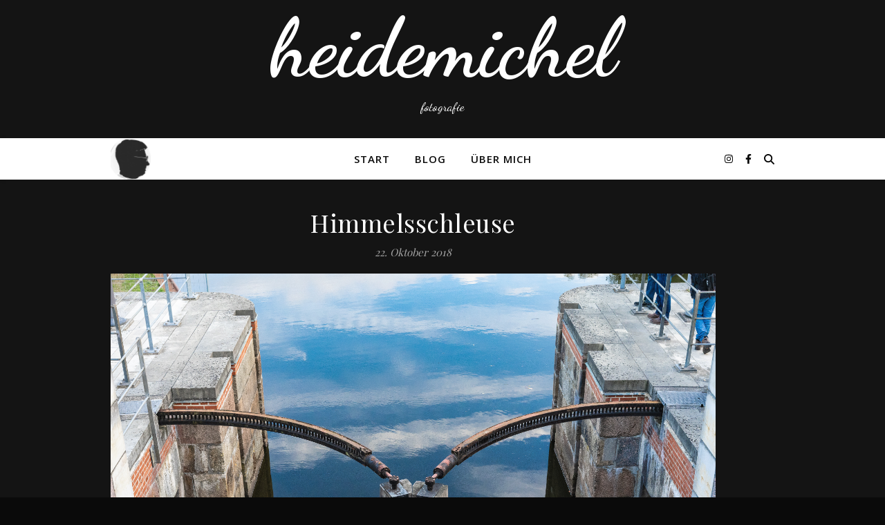

--- FILE ---
content_type: text/html; charset=UTF-8
request_url: https://www.heidemichel.de/tag/spiegelung/
body_size: 84691
content:
<!DOCTYPE html>
<html lang="de">
<head>
	<meta charset="UTF-8">
	<meta name="viewport" content="width=device-width, initial-scale=1.0, maximum-scale=1.0, user-scalable=no" />

	<title>Spiegelung &#8211; heidemichel</title>
<style>
#wpadminbar #wp-admin-bar-wccp_free_top_button .ab-icon:before {
	content: "\f160";
	color: #02CA02;
	top: 3px;
}
#wpadminbar #wp-admin-bar-wccp_free_top_button .ab-icon {
	transform: rotate(45deg);
}
</style>
<meta name='robots' content='max-image-preview:large' />
	<style>img:is([sizes="auto" i], [sizes^="auto," i]) { contain-intrinsic-size: 3000px 1500px }</style>
	<link rel='dns-prefetch' href='//fonts.googleapis.com' />
<link rel="alternate" type="application/rss+xml" title="heidemichel &raquo; Feed" href="https://www.heidemichel.de/feed/" />
<link rel="alternate" type="application/rss+xml" title="heidemichel &raquo; Kommentar-Feed" href="https://www.heidemichel.de/comments/feed/" />
<link rel="alternate" type="application/rss+xml" title="heidemichel &raquo; Spiegelung Schlagwort-Feed" href="https://www.heidemichel.de/tag/spiegelung/feed/" />
<script type="text/javascript">
/* <![CDATA[ */
window._wpemojiSettings = {"baseUrl":"https:\/\/s.w.org\/images\/core\/emoji\/16.0.1\/72x72\/","ext":".png","svgUrl":"https:\/\/s.w.org\/images\/core\/emoji\/16.0.1\/svg\/","svgExt":".svg","source":{"concatemoji":"https:\/\/www.heidemichel.de\/wp-includes\/js\/wp-emoji-release.min.js?ver=6.8.2"}};
/*! This file is auto-generated */
!function(s,n){var o,i,e;function c(e){try{var t={supportTests:e,timestamp:(new Date).valueOf()};sessionStorage.setItem(o,JSON.stringify(t))}catch(e){}}function p(e,t,n){e.clearRect(0,0,e.canvas.width,e.canvas.height),e.fillText(t,0,0);var t=new Uint32Array(e.getImageData(0,0,e.canvas.width,e.canvas.height).data),a=(e.clearRect(0,0,e.canvas.width,e.canvas.height),e.fillText(n,0,0),new Uint32Array(e.getImageData(0,0,e.canvas.width,e.canvas.height).data));return t.every(function(e,t){return e===a[t]})}function u(e,t){e.clearRect(0,0,e.canvas.width,e.canvas.height),e.fillText(t,0,0);for(var n=e.getImageData(16,16,1,1),a=0;a<n.data.length;a++)if(0!==n.data[a])return!1;return!0}function f(e,t,n,a){switch(t){case"flag":return n(e,"\ud83c\udff3\ufe0f\u200d\u26a7\ufe0f","\ud83c\udff3\ufe0f\u200b\u26a7\ufe0f")?!1:!n(e,"\ud83c\udde8\ud83c\uddf6","\ud83c\udde8\u200b\ud83c\uddf6")&&!n(e,"\ud83c\udff4\udb40\udc67\udb40\udc62\udb40\udc65\udb40\udc6e\udb40\udc67\udb40\udc7f","\ud83c\udff4\u200b\udb40\udc67\u200b\udb40\udc62\u200b\udb40\udc65\u200b\udb40\udc6e\u200b\udb40\udc67\u200b\udb40\udc7f");case"emoji":return!a(e,"\ud83e\udedf")}return!1}function g(e,t,n,a){var r="undefined"!=typeof WorkerGlobalScope&&self instanceof WorkerGlobalScope?new OffscreenCanvas(300,150):s.createElement("canvas"),o=r.getContext("2d",{willReadFrequently:!0}),i=(o.textBaseline="top",o.font="600 32px Arial",{});return e.forEach(function(e){i[e]=t(o,e,n,a)}),i}function t(e){var t=s.createElement("script");t.src=e,t.defer=!0,s.head.appendChild(t)}"undefined"!=typeof Promise&&(o="wpEmojiSettingsSupports",i=["flag","emoji"],n.supports={everything:!0,everythingExceptFlag:!0},e=new Promise(function(e){s.addEventListener("DOMContentLoaded",e,{once:!0})}),new Promise(function(t){var n=function(){try{var e=JSON.parse(sessionStorage.getItem(o));if("object"==typeof e&&"number"==typeof e.timestamp&&(new Date).valueOf()<e.timestamp+604800&&"object"==typeof e.supportTests)return e.supportTests}catch(e){}return null}();if(!n){if("undefined"!=typeof Worker&&"undefined"!=typeof OffscreenCanvas&&"undefined"!=typeof URL&&URL.createObjectURL&&"undefined"!=typeof Blob)try{var e="postMessage("+g.toString()+"("+[JSON.stringify(i),f.toString(),p.toString(),u.toString()].join(",")+"));",a=new Blob([e],{type:"text/javascript"}),r=new Worker(URL.createObjectURL(a),{name:"wpTestEmojiSupports"});return void(r.onmessage=function(e){c(n=e.data),r.terminate(),t(n)})}catch(e){}c(n=g(i,f,p,u))}t(n)}).then(function(e){for(var t in e)n.supports[t]=e[t],n.supports.everything=n.supports.everything&&n.supports[t],"flag"!==t&&(n.supports.everythingExceptFlag=n.supports.everythingExceptFlag&&n.supports[t]);n.supports.everythingExceptFlag=n.supports.everythingExceptFlag&&!n.supports.flag,n.DOMReady=!1,n.readyCallback=function(){n.DOMReady=!0}}).then(function(){return e}).then(function(){var e;n.supports.everything||(n.readyCallback(),(e=n.source||{}).concatemoji?t(e.concatemoji):e.wpemoji&&e.twemoji&&(t(e.twemoji),t(e.wpemoji)))}))}((window,document),window._wpemojiSettings);
/* ]]> */
</script>
<style id='wp-emoji-styles-inline-css' type='text/css'>

	img.wp-smiley, img.emoji {
		display: inline !important;
		border: none !important;
		box-shadow: none !important;
		height: 1em !important;
		width: 1em !important;
		margin: 0 0.07em !important;
		vertical-align: -0.1em !important;
		background: none !important;
		padding: 0 !important;
	}
</style>
<link rel='stylesheet' id='wp-block-library-css' href='https://www.heidemichel.de/wp-includes/css/dist/block-library/style.min.css?ver=6.8.2' type='text/css' media='all' />
<style id='classic-theme-styles-inline-css' type='text/css'>
/*! This file is auto-generated */
.wp-block-button__link{color:#fff;background-color:#32373c;border-radius:9999px;box-shadow:none;text-decoration:none;padding:calc(.667em + 2px) calc(1.333em + 2px);font-size:1.125em}.wp-block-file__button{background:#32373c;color:#fff;text-decoration:none}
</style>
<style id='global-styles-inline-css' type='text/css'>
:root{--wp--preset--aspect-ratio--square: 1;--wp--preset--aspect-ratio--4-3: 4/3;--wp--preset--aspect-ratio--3-4: 3/4;--wp--preset--aspect-ratio--3-2: 3/2;--wp--preset--aspect-ratio--2-3: 2/3;--wp--preset--aspect-ratio--16-9: 16/9;--wp--preset--aspect-ratio--9-16: 9/16;--wp--preset--color--black: #000000;--wp--preset--color--cyan-bluish-gray: #abb8c3;--wp--preset--color--white: #ffffff;--wp--preset--color--pale-pink: #f78da7;--wp--preset--color--vivid-red: #cf2e2e;--wp--preset--color--luminous-vivid-orange: #ff6900;--wp--preset--color--luminous-vivid-amber: #fcb900;--wp--preset--color--light-green-cyan: #7bdcb5;--wp--preset--color--vivid-green-cyan: #00d084;--wp--preset--color--pale-cyan-blue: #8ed1fc;--wp--preset--color--vivid-cyan-blue: #0693e3;--wp--preset--color--vivid-purple: #9b51e0;--wp--preset--gradient--vivid-cyan-blue-to-vivid-purple: linear-gradient(135deg,rgba(6,147,227,1) 0%,rgb(155,81,224) 100%);--wp--preset--gradient--light-green-cyan-to-vivid-green-cyan: linear-gradient(135deg,rgb(122,220,180) 0%,rgb(0,208,130) 100%);--wp--preset--gradient--luminous-vivid-amber-to-luminous-vivid-orange: linear-gradient(135deg,rgba(252,185,0,1) 0%,rgba(255,105,0,1) 100%);--wp--preset--gradient--luminous-vivid-orange-to-vivid-red: linear-gradient(135deg,rgba(255,105,0,1) 0%,rgb(207,46,46) 100%);--wp--preset--gradient--very-light-gray-to-cyan-bluish-gray: linear-gradient(135deg,rgb(238,238,238) 0%,rgb(169,184,195) 100%);--wp--preset--gradient--cool-to-warm-spectrum: linear-gradient(135deg,rgb(74,234,220) 0%,rgb(151,120,209) 20%,rgb(207,42,186) 40%,rgb(238,44,130) 60%,rgb(251,105,98) 80%,rgb(254,248,76) 100%);--wp--preset--gradient--blush-light-purple: linear-gradient(135deg,rgb(255,206,236) 0%,rgb(152,150,240) 100%);--wp--preset--gradient--blush-bordeaux: linear-gradient(135deg,rgb(254,205,165) 0%,rgb(254,45,45) 50%,rgb(107,0,62) 100%);--wp--preset--gradient--luminous-dusk: linear-gradient(135deg,rgb(255,203,112) 0%,rgb(199,81,192) 50%,rgb(65,88,208) 100%);--wp--preset--gradient--pale-ocean: linear-gradient(135deg,rgb(255,245,203) 0%,rgb(182,227,212) 50%,rgb(51,167,181) 100%);--wp--preset--gradient--electric-grass: linear-gradient(135deg,rgb(202,248,128) 0%,rgb(113,206,126) 100%);--wp--preset--gradient--midnight: linear-gradient(135deg,rgb(2,3,129) 0%,rgb(40,116,252) 100%);--wp--preset--font-size--small: 13px;--wp--preset--font-size--medium: 20px;--wp--preset--font-size--large: 36px;--wp--preset--font-size--x-large: 42px;--wp--preset--spacing--20: 0.44rem;--wp--preset--spacing--30: 0.67rem;--wp--preset--spacing--40: 1rem;--wp--preset--spacing--50: 1.5rem;--wp--preset--spacing--60: 2.25rem;--wp--preset--spacing--70: 3.38rem;--wp--preset--spacing--80: 5.06rem;--wp--preset--shadow--natural: 6px 6px 9px rgba(0, 0, 0, 0.2);--wp--preset--shadow--deep: 12px 12px 50px rgba(0, 0, 0, 0.4);--wp--preset--shadow--sharp: 6px 6px 0px rgba(0, 0, 0, 0.2);--wp--preset--shadow--outlined: 6px 6px 0px -3px rgba(255, 255, 255, 1), 6px 6px rgba(0, 0, 0, 1);--wp--preset--shadow--crisp: 6px 6px 0px rgba(0, 0, 0, 1);}:where(.is-layout-flex){gap: 0.5em;}:where(.is-layout-grid){gap: 0.5em;}body .is-layout-flex{display: flex;}.is-layout-flex{flex-wrap: wrap;align-items: center;}.is-layout-flex > :is(*, div){margin: 0;}body .is-layout-grid{display: grid;}.is-layout-grid > :is(*, div){margin: 0;}:where(.wp-block-columns.is-layout-flex){gap: 2em;}:where(.wp-block-columns.is-layout-grid){gap: 2em;}:where(.wp-block-post-template.is-layout-flex){gap: 1.25em;}:where(.wp-block-post-template.is-layout-grid){gap: 1.25em;}.has-black-color{color: var(--wp--preset--color--black) !important;}.has-cyan-bluish-gray-color{color: var(--wp--preset--color--cyan-bluish-gray) !important;}.has-white-color{color: var(--wp--preset--color--white) !important;}.has-pale-pink-color{color: var(--wp--preset--color--pale-pink) !important;}.has-vivid-red-color{color: var(--wp--preset--color--vivid-red) !important;}.has-luminous-vivid-orange-color{color: var(--wp--preset--color--luminous-vivid-orange) !important;}.has-luminous-vivid-amber-color{color: var(--wp--preset--color--luminous-vivid-amber) !important;}.has-light-green-cyan-color{color: var(--wp--preset--color--light-green-cyan) !important;}.has-vivid-green-cyan-color{color: var(--wp--preset--color--vivid-green-cyan) !important;}.has-pale-cyan-blue-color{color: var(--wp--preset--color--pale-cyan-blue) !important;}.has-vivid-cyan-blue-color{color: var(--wp--preset--color--vivid-cyan-blue) !important;}.has-vivid-purple-color{color: var(--wp--preset--color--vivid-purple) !important;}.has-black-background-color{background-color: var(--wp--preset--color--black) !important;}.has-cyan-bluish-gray-background-color{background-color: var(--wp--preset--color--cyan-bluish-gray) !important;}.has-white-background-color{background-color: var(--wp--preset--color--white) !important;}.has-pale-pink-background-color{background-color: var(--wp--preset--color--pale-pink) !important;}.has-vivid-red-background-color{background-color: var(--wp--preset--color--vivid-red) !important;}.has-luminous-vivid-orange-background-color{background-color: var(--wp--preset--color--luminous-vivid-orange) !important;}.has-luminous-vivid-amber-background-color{background-color: var(--wp--preset--color--luminous-vivid-amber) !important;}.has-light-green-cyan-background-color{background-color: var(--wp--preset--color--light-green-cyan) !important;}.has-vivid-green-cyan-background-color{background-color: var(--wp--preset--color--vivid-green-cyan) !important;}.has-pale-cyan-blue-background-color{background-color: var(--wp--preset--color--pale-cyan-blue) !important;}.has-vivid-cyan-blue-background-color{background-color: var(--wp--preset--color--vivid-cyan-blue) !important;}.has-vivid-purple-background-color{background-color: var(--wp--preset--color--vivid-purple) !important;}.has-black-border-color{border-color: var(--wp--preset--color--black) !important;}.has-cyan-bluish-gray-border-color{border-color: var(--wp--preset--color--cyan-bluish-gray) !important;}.has-white-border-color{border-color: var(--wp--preset--color--white) !important;}.has-pale-pink-border-color{border-color: var(--wp--preset--color--pale-pink) !important;}.has-vivid-red-border-color{border-color: var(--wp--preset--color--vivid-red) !important;}.has-luminous-vivid-orange-border-color{border-color: var(--wp--preset--color--luminous-vivid-orange) !important;}.has-luminous-vivid-amber-border-color{border-color: var(--wp--preset--color--luminous-vivid-amber) !important;}.has-light-green-cyan-border-color{border-color: var(--wp--preset--color--light-green-cyan) !important;}.has-vivid-green-cyan-border-color{border-color: var(--wp--preset--color--vivid-green-cyan) !important;}.has-pale-cyan-blue-border-color{border-color: var(--wp--preset--color--pale-cyan-blue) !important;}.has-vivid-cyan-blue-border-color{border-color: var(--wp--preset--color--vivid-cyan-blue) !important;}.has-vivid-purple-border-color{border-color: var(--wp--preset--color--vivid-purple) !important;}.has-vivid-cyan-blue-to-vivid-purple-gradient-background{background: var(--wp--preset--gradient--vivid-cyan-blue-to-vivid-purple) !important;}.has-light-green-cyan-to-vivid-green-cyan-gradient-background{background: var(--wp--preset--gradient--light-green-cyan-to-vivid-green-cyan) !important;}.has-luminous-vivid-amber-to-luminous-vivid-orange-gradient-background{background: var(--wp--preset--gradient--luminous-vivid-amber-to-luminous-vivid-orange) !important;}.has-luminous-vivid-orange-to-vivid-red-gradient-background{background: var(--wp--preset--gradient--luminous-vivid-orange-to-vivid-red) !important;}.has-very-light-gray-to-cyan-bluish-gray-gradient-background{background: var(--wp--preset--gradient--very-light-gray-to-cyan-bluish-gray) !important;}.has-cool-to-warm-spectrum-gradient-background{background: var(--wp--preset--gradient--cool-to-warm-spectrum) !important;}.has-blush-light-purple-gradient-background{background: var(--wp--preset--gradient--blush-light-purple) !important;}.has-blush-bordeaux-gradient-background{background: var(--wp--preset--gradient--blush-bordeaux) !important;}.has-luminous-dusk-gradient-background{background: var(--wp--preset--gradient--luminous-dusk) !important;}.has-pale-ocean-gradient-background{background: var(--wp--preset--gradient--pale-ocean) !important;}.has-electric-grass-gradient-background{background: var(--wp--preset--gradient--electric-grass) !important;}.has-midnight-gradient-background{background: var(--wp--preset--gradient--midnight) !important;}.has-small-font-size{font-size: var(--wp--preset--font-size--small) !important;}.has-medium-font-size{font-size: var(--wp--preset--font-size--medium) !important;}.has-large-font-size{font-size: var(--wp--preset--font-size--large) !important;}.has-x-large-font-size{font-size: var(--wp--preset--font-size--x-large) !important;}
:where(.wp-block-post-template.is-layout-flex){gap: 1.25em;}:where(.wp-block-post-template.is-layout-grid){gap: 1.25em;}
:where(.wp-block-columns.is-layout-flex){gap: 2em;}:where(.wp-block-columns.is-layout-grid){gap: 2em;}
:root :where(.wp-block-pullquote){font-size: 1.5em;line-height: 1.6;}
</style>
<link rel='stylesheet' id='ashe-style-css' href='https://www.heidemichel.de/wp-content/themes/ashe-pro-premium/style.css?ver=3.5.9' type='text/css' media='all' />
<link rel='stylesheet' id='ashe-responsive-css' href='https://www.heidemichel.de/wp-content/themes/ashe-pro-premium/assets/css/responsive.css?ver=3.5.9' type='text/css' media='all' />
<link rel='stylesheet' id='fontello-css' href='https://www.heidemichel.de/wp-content/themes/ashe-pro-premium/assets/css/fontello.css?ver=3.5.4' type='text/css' media='all' />
<link rel='stylesheet' id='slick-css' href='https://www.heidemichel.de/wp-content/themes/ashe-pro-premium/assets/css/slick.css?ver=6.8.2' type='text/css' media='all' />
<link rel='stylesheet' id='scrollbar-css' href='https://www.heidemichel.de/wp-content/themes/ashe-pro-premium/assets/css/perfect-scrollbar.css?ver=6.8.2' type='text/css' media='all' />
<link rel='stylesheet' id='ashe_enqueue_Dancing_Script-css' href='https://fonts.googleapis.com/css?family=Dancing+Script%3A100%2C200%2C300%2C400%2C500%2C600%2C700%2C800%2C900&#038;ver=1.0.0' type='text/css' media='all' />
<link rel='stylesheet' id='ashe_enqueue_Open_Sans-css' href='https://fonts.googleapis.com/css?family=Open+Sans%3A100%2C200%2C300%2C400%2C500%2C600%2C700%2C800%2C900&#038;ver=1.0.0' type='text/css' media='all' />
<link rel='stylesheet' id='ashe_enqueue_Playfair_Display-css' href='https://fonts.googleapis.com/css?family=Playfair+Display%3A100%2C200%2C300%2C400%2C500%2C600%2C700%2C800%2C900&#038;ver=1.0.0' type='text/css' media='all' />
<link rel='stylesheet' id='dashicons-css' href='https://www.heidemichel.de/wp-includes/css/dashicons.min.css?ver=6.8.2' type='text/css' media='all' />
<link rel='stylesheet' id='elementor-frontend-css' href='https://www.heidemichel.de/wp-content/plugins/elementor/assets/css/frontend.min.css?ver=3.32.1' type='text/css' media='all' />
<link rel='stylesheet' id='eael-general-css' href='https://www.heidemichel.de/wp-content/plugins/essential-addons-for-elementor-lite/assets/front-end/css/view/general.min.css?ver=6.3.2' type='text/css' media='all' />
<link rel='stylesheet' id='wpr-text-animations-css-css' href='https://www.heidemichel.de/wp-content/plugins/royal-elementor-addons/assets/css/lib/animations/text-animations.min.css?ver=1.7.1033' type='text/css' media='all' />
<link rel='stylesheet' id='wpr-addons-css-css' href='https://www.heidemichel.de/wp-content/plugins/royal-elementor-addons/assets/css/frontend.min.css?ver=1.7.1033' type='text/css' media='all' />
<link rel='stylesheet' id='font-awesome-5-all-css' href='https://www.heidemichel.de/wp-content/plugins/elementor/assets/lib/font-awesome/css/all.min.css?ver=6.3.2' type='text/css' media='all' />
<script type="text/javascript" data-cfasync="false" src="https://www.heidemichel.de/wp-includes/js/jquery/jquery.min.js?ver=3.7.1" id="jquery-core-js"></script>
<script type="text/javascript" data-cfasync="false" src="https://www.heidemichel.de/wp-includes/js/jquery/jquery-migrate.min.js?ver=3.4.1" id="jquery-migrate-js"></script>
<link rel="https://api.w.org/" href="https://www.heidemichel.de/wp-json/" /><link rel="alternate" title="JSON" type="application/json" href="https://www.heidemichel.de/wp-json/wp/v2/tags/77" /><link rel="EditURI" type="application/rsd+xml" title="RSD" href="https://www.heidemichel.de/xmlrpc.php?rsd" />
<meta name="generator" content="WordPress 6.8.2" />
<style id="essential-blocks-global-styles">
            :root {
                --eb-global-primary-color: #101828;
--eb-global-secondary-color: #475467;
--eb-global-tertiary-color: #98A2B3;
--eb-global-text-color: #475467;
--eb-global-heading-color: #1D2939;
--eb-global-link-color: #444CE7;
--eb-global-background-color: #F9FAFB;
--eb-global-button-text-color: #FFFFFF;
--eb-global-button-background-color: #101828;
--eb-gradient-primary-color: linear-gradient(90deg, hsla(259, 84%, 78%, 1) 0%, hsla(206, 67%, 75%, 1) 100%);
--eb-gradient-secondary-color: linear-gradient(90deg, hsla(18, 76%, 85%, 1) 0%, hsla(203, 69%, 84%, 1) 100%);
--eb-gradient-tertiary-color: linear-gradient(90deg, hsla(248, 21%, 15%, 1) 0%, hsla(250, 14%, 61%, 1) 100%);
--eb-gradient-background-color: linear-gradient(90deg, rgb(250, 250, 250) 0%, rgb(233, 233, 233) 49%, rgb(244, 243, 243) 100%);

                --eb-tablet-breakpoint: 1024px;
--eb-mobile-breakpoint: 767px;

            }
            
            
        </style><script id="wpcp_disable_selection" type="text/javascript">
var image_save_msg='You are not allowed to save images!';
	var no_menu_msg='Context Menu disabled!';
	var smessage = "Content is protected !!";

function disableEnterKey(e)
{
	var elemtype = e.target.tagName;
	
	elemtype = elemtype.toUpperCase();
	
	if (elemtype == "TEXT" || elemtype == "TEXTAREA" || elemtype == "INPUT" || elemtype == "PASSWORD" || elemtype == "SELECT" || elemtype == "OPTION" || elemtype == "EMBED")
	{
		elemtype = 'TEXT';
	}
	
	if (e.ctrlKey){
     var key;
     if(window.event)
          key = window.event.keyCode;     //IE
     else
          key = e.which;     //firefox (97)
    //if (key != 17) alert(key);
     if (elemtype!= 'TEXT' && (key == 97 || key == 65 || key == 67 || key == 99 || key == 88 || key == 120 || key == 26 || key == 85  || key == 86 || key == 83 || key == 43 || key == 73))
     {
		if(wccp_free_iscontenteditable(e)) return true;
		show_wpcp_message('You are not allowed to copy content or view source');
		return false;
     }else
     	return true;
     }
}


/*For contenteditable tags*/
function wccp_free_iscontenteditable(e)
{
	var e = e || window.event; // also there is no e.target property in IE. instead IE uses window.event.srcElement
  	
	var target = e.target || e.srcElement;

	var elemtype = e.target.nodeName;
	
	elemtype = elemtype.toUpperCase();
	
	var iscontenteditable = "false";
		
	if(typeof target.getAttribute!="undefined" ) iscontenteditable = target.getAttribute("contenteditable"); // Return true or false as string
	
	var iscontenteditable2 = false;
	
	if(typeof target.isContentEditable!="undefined" ) iscontenteditable2 = target.isContentEditable; // Return true or false as boolean

	if(target.parentElement.isContentEditable) iscontenteditable2 = true;
	
	if (iscontenteditable == "true" || iscontenteditable2 == true)
	{
		if(typeof target.style!="undefined" ) target.style.cursor = "text";
		
		return true;
	}
}

////////////////////////////////////
function disable_copy(e)
{	
	var e = e || window.event; // also there is no e.target property in IE. instead IE uses window.event.srcElement
	
	var elemtype = e.target.tagName;
	
	elemtype = elemtype.toUpperCase();
	
	if (elemtype == "TEXT" || elemtype == "TEXTAREA" || elemtype == "INPUT" || elemtype == "PASSWORD" || elemtype == "SELECT" || elemtype == "OPTION" || elemtype == "EMBED")
	{
		elemtype = 'TEXT';
	}
	
	if(wccp_free_iscontenteditable(e)) return true;
	
	var isSafari = /Safari/.test(navigator.userAgent) && /Apple Computer/.test(navigator.vendor);
	
	var checker_IMG = '';
	if (elemtype == "IMG" && checker_IMG == 'checked' && e.detail >= 2) {show_wpcp_message(alertMsg_IMG);return false;}
	if (elemtype != "TEXT")
	{
		if (smessage !== "" && e.detail == 2)
			show_wpcp_message(smessage);
		
		if (isSafari)
			return true;
		else
			return false;
	}	
}

//////////////////////////////////////////
function disable_copy_ie()
{
	var e = e || window.event;
	var elemtype = window.event.srcElement.nodeName;
	elemtype = elemtype.toUpperCase();
	if(wccp_free_iscontenteditable(e)) return true;
	if (elemtype == "IMG") {show_wpcp_message(alertMsg_IMG);return false;}
	if (elemtype != "TEXT" && elemtype != "TEXTAREA" && elemtype != "INPUT" && elemtype != "PASSWORD" && elemtype != "SELECT" && elemtype != "OPTION" && elemtype != "EMBED")
	{
		return false;
	}
}	
function reEnable()
{
	return true;
}
document.onkeydown = disableEnterKey;
document.onselectstart = disable_copy_ie;
if(navigator.userAgent.indexOf('MSIE')==-1)
{
	document.onmousedown = disable_copy;
	document.onclick = reEnable;
}
function disableSelection(target)
{
    //For IE This code will work
    if (typeof target.onselectstart!="undefined")
    target.onselectstart = disable_copy_ie;
    
    //For Firefox This code will work
    else if (typeof target.style.MozUserSelect!="undefined")
    {target.style.MozUserSelect="none";}
    
    //All other  (ie: Opera) This code will work
    else
    target.onmousedown=function(){return false}
    target.style.cursor = "default";
}
//Calling the JS function directly just after body load
window.onload = function(){disableSelection(document.body);};

//////////////////special for safari Start////////////////
var onlongtouch;
var timer;
var touchduration = 1000; //length of time we want the user to touch before we do something

var elemtype = "";
function touchstart(e) {
	var e = e || window.event;
  // also there is no e.target property in IE.
  // instead IE uses window.event.srcElement
  	var target = e.target || e.srcElement;
	
	elemtype = window.event.srcElement.nodeName;
	
	elemtype = elemtype.toUpperCase();
	
	if(!wccp_pro_is_passive()) e.preventDefault();
	if (!timer) {
		timer = setTimeout(onlongtouch, touchduration);
	}
}

function touchend() {
    //stops short touches from firing the event
    if (timer) {
        clearTimeout(timer);
        timer = null;
    }
	onlongtouch();
}

onlongtouch = function(e) { //this will clear the current selection if anything selected
	
	if (elemtype != "TEXT" && elemtype != "TEXTAREA" && elemtype != "INPUT" && elemtype != "PASSWORD" && elemtype != "SELECT" && elemtype != "EMBED" && elemtype != "OPTION")	
	{
		if (window.getSelection) {
			if (window.getSelection().empty) {  // Chrome
			window.getSelection().empty();
			} else if (window.getSelection().removeAllRanges) {  // Firefox
			window.getSelection().removeAllRanges();
			}
		} else if (document.selection) {  // IE?
			document.selection.empty();
		}
		return false;
	}
};

document.addEventListener("DOMContentLoaded", function(event) { 
    window.addEventListener("touchstart", touchstart, false);
    window.addEventListener("touchend", touchend, false);
});

function wccp_pro_is_passive() {

  var cold = false,
  hike = function() {};

  try {
	  const object1 = {};
  var aid = Object.defineProperty(object1, 'passive', {
  get() {cold = true}
  });
  window.addEventListener('test', hike, aid);
  window.removeEventListener('test', hike, aid);
  } catch (e) {}

  return cold;
}
/*special for safari End*/
</script>
<script id="wpcp_disable_Right_Click" type="text/javascript">
document.ondragstart = function() { return false;}
	function nocontext(e) {
	   return false;
	}
	document.oncontextmenu = nocontext;
</script>
<style>
.unselectable
{
-moz-user-select:none;
-webkit-user-select:none;
cursor: default;
}
html
{
-webkit-touch-callout: none;
-webkit-user-select: none;
-khtml-user-select: none;
-moz-user-select: none;
-ms-user-select: none;
user-select: none;
-webkit-tap-highlight-color: rgba(0,0,0,0);
}
</style>
<script id="wpcp_css_disable_selection" type="text/javascript">
var e = document.getElementsByTagName('body')[0];
if(e)
{
	e.setAttribute('unselectable',"on");
}
</script>
<meta property="og:image" content=""/><meta property="og:title" content="heidemichel"/><meta property="og:description" content="fotografie" /><meta property="og:url" content="https://www.heidemichel.de/" /><meta property="og:type" content="website"><meta property="og:locale" content="de" /><meta property="og:site_name" content="heidemichel"/><style id="ashe_dynamic_css">#top-bar,#top-menu .sub-menu {background-color: #0a0a0a;}#top-bar a {color: #000000;}#top-menu .sub-menu,#top-menu .sub-menu a {border-color: rgba(0,0,0, 0.05);}#top-bar a:hover,#top-bar li.current-menu-item > a,#top-bar li.current-menu-ancestor > a,#top-bar .sub-menu li.current-menu-item > a,#top-bar .sub-menu li.current-menu-ancestor> a {color: #ca9b52;}.header-logo a,.site-description {color: #ffffff;}.entry-header {background-color: #0a0a0a;}#main-nav,#main-menu .sub-menu,#main-nav #s {background-color: #ffffff;}#main-nav a,#main-nav .svg-inline--fa,#main-nav #s,.instagram-title h2 {color: #000000;}.main-nav-sidebar span,.mobile-menu-btn span {background-color: #000000;}#main-nav {box-shadow: 0px 1px 5px rgba(0,0,0, 0.1);}#main-menu .sub-menu,#main-menu .sub-menu a {border-color: rgba(0,0,0, 0.05);}#main-nav #s::-webkit-input-placeholder { /* Chrome/Opera/Safari */color: rgba(0,0,0, 0.7);}#main-nav #s::-moz-placeholder { /* Firefox 19+ */color: rgba(0,0,0, 0.7);}#main-nav #s:-ms-input-placeholder { /* IE 10+ */color: rgba(0,0,0, 0.7);}#main-nav #s:-moz-placeholder { /* Firefox 18- */color: rgba(0,0,0, 0.7);}#main-nav a:hover,#main-nav .svg-inline--fa:hover,#main-nav li.current-menu-item > a,#main-nav li.current-menu-ancestor > a,#main-nav .sub-menu li.current-menu-item > a,#main-nav .sub-menu li.current-menu-ancestor> a {color: #ca9b52;}.main-nav-sidebar:hover span,.mobile-menu-btn:hover span {background-color: #ca9b52;}/* Background */.sidebar-alt,.main-content,.featured-slider-area,#featured-links,.page-content select,.page-content input,.page-content textarea {background-color: #0a0a0a;}.page-content #featured-links h6,.instagram-title h2 {background-color: rgba(10,10,10, 0.85);}.ashe_promo_box_widget h6 {background-color: #0a0a0a;}.ashe_promo_box_widget .promo-box:after{border-color: #0a0a0a;}/* Text */.page-content,.page-content select,.page-content input,.page-content textarea,.page-content .post-author a,.page-content .ashe-widget a,.page-content .comment-author,.page-content #featured-links h6,.ashe_promo_box_widget h6 {color: #ffffff;}/* Title */.page-content h1,.page-content h2,.page-content h3,.page-content h4,.page-content h5,.page-content h6,.page-content .post-title a,.page-content .author-description h4 a,.page-content .related-posts h4 a,.page-content .blog-pagination .previous-page a,.page-content .blog-pagination .next-page a,blockquote,.page-content .post-share a {color: #ffffff;}.sidebar-alt-close-btn span {background-color: #ffffff;}.page-content .post-title a:hover {color: rgba(255,255,255, 0.75);}/* Meta */.page-content .post-date,.page-content .post-comments,.page-content .meta-sep,.page-content .post-author,.page-content [data-layout*="list"] .post-author a,.page-content .related-post-date,.page-content .comment-meta a,.page-content .author-share a,.page-content .post-tags a,.page-content .tagcloud a,.widget_categories li,.widget_archive li,.ashe-subscribe-text p,.rpwwt-post-author,.rpwwt-post-categories,.rpwwt-post-date,.rpwwt-post-comments-number {color: #a1a1a1;}.page-content input::-webkit-input-placeholder { /* Chrome/Opera/Safari */color: #a1a1a1;}.page-content input::-moz-placeholder { /* Firefox 19+ */color: #a1a1a1;}.page-content input:-ms-input-placeholder { /* IE 10+ */color: #a1a1a1;}.page-content input:-moz-placeholder { /* Firefox 18- */color: #a1a1a1;}/* Accent */.page-content a,.post-categories,#page-wrap .ashe-widget.widget_text a,#page-wrap .ashe-widget.ashe_author_widget a {color: #ca9b52;}/* Disable TMP.page-content .elementor a,.page-content .elementor a:hover {color: inherit;}*/.ps-container > .ps-scrollbar-y-rail > .ps-scrollbar-y {background: #ca9b52;}.page-content a:hover {color: rgba(202,155,82, 0.8);}blockquote {border-color: #ca9b52;}.slide-caption {color: #ffffff;background: #ca9b52;}/* Selection */::-moz-selection {color: #ffffff;background: #ca9b52;}::selection {color: #ffffff;background: #ca9b52;}.page-content .wprm-rating-star svg polygon {stroke: #ca9b52;}.page-content .wprm-rating-star-full svg polygon,.page-content .wprm-comment-rating svg path,.page-content .comment-form-wprm-rating svg path{fill: #ca9b52;}/* Border */.page-content .post-footer,[data-layout*="list"] .blog-grid > li,.page-content .author-description,.page-content .related-posts,.page-content .entry-comments,.page-content .ashe-widget li,.page-content #wp-calendar,.page-content #wp-calendar caption,.page-content #wp-calendar tbody td,.page-content .widget_nav_menu li a,.page-content .widget_pages li a,.page-content .tagcloud a,.page-content select,.page-content input,.page-content textarea,.widget-title h2:before,.widget-title h2:after,.post-tags a,.gallery-caption,.wp-caption-text,table tr,table th,table td,pre,.page-content .wprm-recipe-instruction {border-color: #e8e8e8;}.page-content .wprm-recipe {box-shadow: 0 0 3px 1px #e8e8e8;}hr {background-color: #e8e8e8;}.wprm-recipe-details-container,.wprm-recipe-notes-container p {background-color: rgba(232,232,232, 0.4);}/* Buttons */.widget_search .svg-fa-wrap,.widget_search #searchsubmit,.single-navigation i,.page-content input.submit,.page-content .blog-pagination.numeric a,.page-content .blog-pagination.load-more a,.page-content .mc4wp-form-fields input[type="submit"],.page-content .widget_wysija input[type="submit"],.page-content .post-password-form input[type="submit"],.page-content .wpcf7 [type="submit"],.page-content .wprm-recipe-print,.page-content .wprm-jump-to-recipe-shortcode,.page-content .wprm-print-recipe-shortcode {color: #ffffff;background-color: #ffffff;}.single-navigation i:hover,.page-content input.submit:hover,.ashe-boxed-style .page-content input.submit:hover,.page-content .blog-pagination.numeric a:hover,.ashe-boxed-style .page-content .blog-pagination.numeric a:hover,.page-content .blog-pagination.numeric span,.page-content .blog-pagination.load-more a:hover,.ashe-boxed-style .page-content .blog-pagination.load-more a:hover,.page-content .mc4wp-form-fields input[type="submit"]:hover,.page-content .widget_wysija input[type="submit"]:hover,.page-content .post-password-form input[type="submit"]:hover,.page-content .wpcf7 [type="submit"]:hover,.page-content .wprm-recipe-print:hover,.page-content .wprm-jump-to-recipe-shortcode:hover,.page-content .wprm-print-recipe-shortcode:hover {color: #ffffff;background-color: #ca9b52;}/* Image Overlay */.image-overlay,#infscr-loading,.page-content h4.image-overlay,.image-overlay a,.post-slider .prev-arrow,.post-slider .next-arrow,.header-slider-prev-arrow,.header-slider-next-arrow,.page-content .image-overlay a,#featured-slider .slick-arrow,#featured-slider .slider-dots,.header-slider-dots {color: #333333;}.image-overlay,#infscr-loading,.page-content h4.image-overlay {background-color: rgba(247,247,247, 0.3);}/* Background */#page-footer,#page-footer select,#page-footer input,#page-footer textarea {background-color: #f6f6f6;}/* Text */#page-footer,#page-footer a,#page-footer select,#page-footer input,#page-footer textarea {color: #333333;}/* Title */#page-footer h1,#page-footer h2,#page-footer h3,#page-footer h4,#page-footer h5,#page-footer h6 {color: #111111;}/* Accent */#page-footer a:hover {color: #ca9b52;}/* Border */#page-footer a,#page-footer .ashe-widget li,#page-footer #wp-calendar,#page-footer #wp-calendar caption,#page-footer #wp-calendar th,#page-footer #wp-calendar td,#page-footer .widget_nav_menu li a,#page-footer select,#page-footer input,#page-footer textarea,#page-footer .widget-title h2:before,#page-footer .widget-title h2:after,.footer-widgets,.category-description,.tag-description {border-color: #e0dbdb;}#page-footer hr {background-color: #e0dbdb;}.ashe-preloader-wrap {background-color: #f7f7f7;}@media screen and ( max-width: 768px ) {.mini-logo a {max-width: 60px !important;} }@media screen and ( max-width: 768px ) {#featured-links {display: none;}}@media screen and ( max-width: 640px ) {.related-posts {display: none;}}.header-logo a {font-family: 'Dancing Script';font-size: 120px;line-height: 120px;letter-spacing: -1px;font-weight: 700;}.site-description {font-family: 'Dancing Script';}.header-logo .site-description {font-size: 18px;}#top-menu li a {font-family: 'Open Sans';font-size: 13px;line-height: 50px;letter-spacing: 0.8px;font-weight: 600;}.top-bar-socials a {font-size: 13px;line-height: 50px;}#top-bar .mobile-menu-btn {line-height: 50px;}#top-menu .sub-menu > li > a {font-size: 11px;line-height: 3.7;letter-spacing: 0.8px;}@media screen and ( max-width: 979px ) {.top-bar-socials {float: none !important;}.top-bar-socials a {line-height: 40px !important;}}#main-menu li a,.mobile-menu-btn a {font-family: 'Open Sans';font-size: 15px;line-height: 60px;letter-spacing: 1px;font-weight: 600;}#mobile-menu li {font-family: 'Open Sans';font-size: 15px;line-height: 3.4;letter-spacing: 1px;font-weight: 600;}.main-nav-search,#main-nav #s,.dark-mode-switcher,.main-nav-socials-trigger {font-size: 15px;line-height: 60px;}#main-nav #s {line-height: 61px;}#main-menu li.menu-item-has-children>a:after {font-size: 15px;}#main-nav {min-height:60px;}.main-nav-sidebar,.mini-logo {height:60px;}#main-menu .sub-menu > li > a,#mobile-menu .sub-menu > li {font-size: 12px;line-height: 3.8;letter-spacing: 0.8px;}.mobile-menu-btn {font-size: 18px;line-height: 60px;}.main-nav-socials a {font-size: 14px;line-height: 60px;}#top-menu li a,#main-menu li a,#mobile-menu li,.mobile-menu-btn a {text-transform: uppercase;}.post-meta,#wp-calendar thead th,#wp-calendar caption,h1,h2,h3,h4,h5,h6,blockquote p,#reply-title,#reply-title a {font-family: 'Playfair Display';}/* font size 40px */h1 {font-size: 40px;}/* font size 36px */h2 {font-size: 36px;}/* font size 30px */h3 {font-size: 30px;}/* font size 24px */h4 {font-size: 24px;}/* font size 22px */h5,.page-content .wprm-recipe-name,.page-content .wprm-recipe-header {font-size: 22px;}/* font size 20px */h6 {font-size: 20px;}/* font size 19px */blockquote p {font-size: 19px;}/* font size 18px */.related-posts h4 a {font-size: 18px;}/* font size 16px */.author-description h4,.category-description h4,.tag-description h4,#reply-title,#reply-title a,.comment-title,.widget-title h2,.ashe_author_widget h3 {font-size: 16px;}.post-title,.page-title {line-height: 44px;}/* letter spacing 0.5px */.slider-title,.post-title,.page-title,.related-posts h4 a {letter-spacing: 0.5px;}/* letter spacing 1.5px */.widget-title h2,.author-description h4,.category-description h4,.tag-description h4,.comment-title,#reply-title,#reply-title a,.ashe_author_widget h3 {letter-spacing: 1.5px;}/* letter spacing 2px */.related-posts h3 {letter-spacing: 2px;}/* font weight */h1,h2,h3,h4,h5,h6 {font-weight: 400;}h1,h2,h3,h4,h5,h6 {font-style: normal;}h1,h2,h3,h4,h5,h6 {text-transform: none;}body,.page-404 h2,#featured-links h6,.ashe_promo_box_widget h6,.comment-author,.related-posts h3,.instagram-title h2,input,textarea,select,.no-result-found h1,.ashe-subscribe-text h4,.widget_wysija_cont .updated,.widget_wysija_cont .error,.widget_wysija_cont .xdetailed-errors {font-family: 'Open Sans';}body,.page-404 h2,.no-result-found h1 {font-weight: 400;}body,.comment-author {font-size: 15px;}body p,.post-content,.post-content li,.comment-text li {line-height: 25px;}/* letter spacing 0 */body p,.post-content,.comment-author,.widget_recent_comments li,.widget_meta li,.widget_recent_comments li,.widget_pages > ul > li,.widget_archive li,.widget_categories > ul > li,.widget_recent_entries ul li,.widget_nav_menu li,.related-post-date,.post-media .image-overlay a,.post-meta,.rpwwt-post-title {letter-spacing: 0px;}/* letter spacing 0.5 + */.post-author,.post-media .image-overlay span,blockquote p {letter-spacing: 0.5px;}/* letter spacing 1 + */#main-nav #searchform input,#featured-links h6,.ashe_promo_box_widget h6,.instagram-title h2,.ashe-subscribe-text h4,.page-404 p,#wp-calendar caption {letter-spacing: 1px;}/* letter spacing 2 + */.comments-area #submit,.tagcloud a,.mc4wp-form-fields input[type='submit'],.widget_wysija input[type='submit'],.slider-read-more a,.post-categories a,.read-more a,.no-result-found h1,.blog-pagination a,.blog-pagination span {letter-spacing: 2px;}/* font size 18px */.post-media .image-overlay p,.post-media .image-overlay a {font-size: 18px;}/* font size 16px */.ashe_social_widget .social-icons a {font-size: 16px;}/* font size 14px */.post-author,.post-share,.related-posts h3,input,textarea,select,.comment-reply-link,.wp-caption-text,.author-share a,#featured-links h6,.ashe_promo_box_widget h6,#wp-calendar,.instagram-title h2 {font-size: 14px;}/* font size 13px */.slider-categories,.slider-read-more a,.read-more a,.blog-pagination a,.blog-pagination span,.footer-socials a,.rpwwt-post-author,.rpwwt-post-categories,.rpwwt-post-date,.rpwwt-post-comments-number,.copyright-info,.footer-menu-container {font-size: 13px;}/* font size 12px */.post-categories a,.post-tags a,.widget_recent_entries ul li span,#wp-calendar caption,#wp-calendar tfoot #prev a,#wp-calendar tfoot #next a {font-size: 12px;}/* font size 11px */.related-post-date,.comment-meta,.tagcloud a {font-size: 11px !important;}.boxed-wrapper {max-width: 1000px;}.sidebar-alt {max-width: 120px;left: -120px; padding: 85px 35px 0px;}.sidebar-left,.sidebar-right {width: 85px;}[data-layout*="rsidebar"] .main-container,[data-layout*="lsidebar"] .main-container {float: left;width: calc(100% - 85px);width: -webkit-calc(100% - 85px);}[data-layout*="lrsidebar"] .main-container {width: calc(100% - 170px);width: -webkit-calc(100% - 170px);}[data-layout*="fullwidth"] .main-container {width: 100%;}#top-bar > div,#main-nav > div,#featured-links,.main-content,.page-footer-inner,.featured-slider-area.boxed-wrapper {padding-left: 20px;padding-right: 20px;}#top-menu {float: left;}.top-bar-socials {float: right;}.entry-header:not(.html-image) {height: 200px;background-size: cover;}.entry-header-slider div {height: 200px;}.entry-header:not(.html-image) {background-position: center center;}.entry-header:not(.html-image) {background-color: transparent !important;}.header-logo {padding-top: 10px;}.logo-img {max-width: 500px;}.mini-logo a {max-width: 60px;}@media screen and (max-width: 880px) {.logo-img { max-width: 300px;}}#main-nav {text-align: center;}.main-nav-icons.main-nav-socials-mobile {left: 20px;}.main-nav-socials-trigger {position: absolute;top: 0px;left: 20px;}.main-nav-sidebar + .main-nav-socials-trigger {left: 50px;}.mini-logo + .main-nav-socials-trigger {right: 50px;left: auto;}.main-nav-sidebar {position: absolute;top: 0px;left: 20px;z-index: 1;}.main-nav-icons {position: absolute;top: 0px;right: 20px;z-index: 2;}.mini-logo {position: absolute;left: auto;top: 0;}.main-nav-sidebar ~ .mini-logo {margin-left: 30px;}#featured-slider.boxed-wrapper {max-width: 1140px;}.slider-item-bg {height: 540px;}#featured-links .featured-link {margin-top: 20px;}#featured-links .featured-link {margin-right: 20px;}#featured-links .featured-link:nth-of-type(3n) {margin-right: 0;}#featured-links .featured-link {width: calc( (100% - 40px) / 3 - 1px);width: -webkit-calc( (100% - 40px) / 3 - 1px);}.featured-link:nth-child(1) .cv-inner {display: none;}.featured-link:nth-child(2) .cv-inner {display: none;}.featured-link:nth-child(3) .cv-inner {display: none;}.featured-link:nth-child(4) .cv-inner {display: none;}.featured-link:nth-child(5) .cv-inner {display: none;}.featured-link:nth-child(6) .cv-inner {display: none;}.blog-grid > li,.main-container .featured-slider-area {margin-bottom: 20px;}[data-layout*="col2"] .blog-grid > li,[data-layout*="col3"] .blog-grid > li,[data-layout*="col4"] .blog-grid > li {display: inline-block;vertical-align: top;margin-right: 35px;}[data-layout*="col2"] .blog-grid > li:nth-of-type(2n+2),[data-layout*="col3"] .blog-grid > li:nth-of-type(3n+3),[data-layout*="col4"] .blog-grid > li:nth-of-type(4n+4) {margin-right: 0;}[data-layout*="col1"] .blog-grid > li {width: 100%;}[data-layout*="col2"] .blog-grid > li {width: calc((100% - 35px ) / 2 - 1px);width: -webkit-calc((100% - 35px ) / 2 - 1px);}[data-layout*="col3"] .blog-grid > li {width: calc((100% - 2 * 35px ) / 3 - 2px);width: -webkit-calc((100% - 2 * 35px ) / 3 - 2px);}[data-layout*="col4"] .blog-grid > li {width: calc((100% - 3 * 35px ) / 4 - 1px);width: -webkit-calc((100% - 3 * 35px ) / 4 - 1px);}[data-layout*="rsidebar"] .sidebar-right {padding-left: 35px;}[data-layout*="lsidebar"] .sidebar-left {padding-right: 35px;}[data-layout*="lrsidebar"] .sidebar-right {padding-left: 35px;}[data-layout*="lrsidebar"] .sidebar-left {padding-right: 35px;}.blog-grid .post-header,.blog-grid .read-more,[data-layout*="list"] .post-share {text-align: center;}p.has-drop-cap:not(:focus)::first-letter {float: left;margin: 0px 12px 0 0;font-family: 'Playfair Display';font-size: 80px;line-height: 65px;text-align: center;text-transform: uppercase;color: #ffffff;}@-moz-document url-prefix() {p.has-drop-cap:not(:focus)::first-letter {margin-top: 10px !important;}}.home .post-content > p:first-of-type:first-letter,.blog .post-content > p:first-of-type:first-letter,.archive .post-content > p:first-of-type:first-letter {float: left;margin: 0px 12px 0 0;font-family: 'Playfair Display';font-size: 80px;line-height: 65px;text-align: center;text-transform: uppercase;color: #ffffff;}@-moz-document url-prefix() {.home .post-content > p:first-of-type:first-letter,.blog .post-content > p:first-of-type:first-letter,.archive .post-content > p:first-of-type:first-letter {margin-top: 10px !important;}}.single .post-content > p:first-of-type:first-letter,.single .post-content .elementor-text-editor p:first-of-type:first-letter {float: left;margin: 0px 12px 0 0;font-family: 'Playfair Display';font-size: 80px;line-height: 65px;text-align: center;text-transform: uppercase;color: #ffffff;}@-moz-document url-prefix() {.single .post-content p:first-of-type:first-letter {margin-top: 10px !important;}}[data-dropcaps*='yes'] .post-content > p:first-of-type:first-letter {float: left;margin: 0px 12px 0 0;font-family: 'Playfair Display';font-size: 80px;line-height: 65px;text-align: center;text-transform: uppercase;color: #ffffff;}@-moz-document url-prefix() {[data-dropcaps*='yes'] .post-content > p:first-of-type:first-letter {margin-top: 10px !important;}}.footer-widgets > .ashe-widget {width: 22%;margin-right: 4%;}.footer-widgets > .ashe-widget:nth-child(4n+4) {margin-right: 0;}.footer-widgets > .ashe-widget:nth-child(4n+5) {clear: both;}.copyright-info {float: right;}.footer-socials {float: left;}.footer-menu-container {float: right;}#footer-menu {float: left;}#footer-menu > li {margin-right: 5px;}.footer-menu-container:after {float: left;margin-right: 5px;}.cssload-container{width:100%;height:36px;text-align:center}.cssload-speeding-wheel{width:36px;height:36px;margin:0 auto;border:2px solid #212121;border-radius:50%;border-left-color:transparent;border-right-color:transparent;animation:cssload-spin 575ms infinite linear;-o-animation:cssload-spin 575ms infinite linear;-ms-animation:cssload-spin 575ms infinite linear;-webkit-animation:cssload-spin 575ms infinite linear;-moz-animation:cssload-spin 575ms infinite linear}@keyframes cssload-spin{100%{transform:rotate(360deg);transform:rotate(360deg)}}@-o-keyframes cssload-spin{100%{-o-transform:rotate(360deg);transform:rotate(360deg)}}@-ms-keyframes cssload-spin{100%{-ms-transform:rotate(360deg);transform:rotate(360deg)}}@-webkit-keyframes cssload-spin{100%{-webkit-transform:rotate(360deg);transform:rotate(360deg)}}@-moz-keyframes cssload-spin{100%{-moz-transform:rotate(360deg);transform:rotate(360deg)}}</style><meta name="generator" content="Elementor 3.32.1; features: additional_custom_breakpoints; settings: css_print_method-external, google_font-enabled, font_display-auto">
			<style>
				.e-con.e-parent:nth-of-type(n+4):not(.e-lazyloaded):not(.e-no-lazyload),
				.e-con.e-parent:nth-of-type(n+4):not(.e-lazyloaded):not(.e-no-lazyload) * {
					background-image: none !important;
				}
				@media screen and (max-height: 1024px) {
					.e-con.e-parent:nth-of-type(n+3):not(.e-lazyloaded):not(.e-no-lazyload),
					.e-con.e-parent:nth-of-type(n+3):not(.e-lazyloaded):not(.e-no-lazyload) * {
						background-image: none !important;
					}
				}
				@media screen and (max-height: 640px) {
					.e-con.e-parent:nth-of-type(n+2):not(.e-lazyloaded):not(.e-no-lazyload),
					.e-con.e-parent:nth-of-type(n+2):not(.e-lazyloaded):not(.e-no-lazyload) * {
						background-image: none !important;
					}
				}
			</style>
			<style type="text/css" id="custom-background-css">
body.custom-background { background-color: #0a0a0a; }
</style>
	<link rel="icon" href="https://www.heidemichel.de/wp-content/uploads/2016/12/cropped-Scherenschnitt-a-32x32.jpg" sizes="32x32" />
<link rel="icon" href="https://www.heidemichel.de/wp-content/uploads/2016/12/cropped-Scherenschnitt-a-192x192.jpg" sizes="192x192" />
<link rel="apple-touch-icon" href="https://www.heidemichel.de/wp-content/uploads/2016/12/cropped-Scherenschnitt-a-180x180.jpg" />
<meta name="msapplication-TileImage" content="https://www.heidemichel.de/wp-content/uploads/2016/12/cropped-Scherenschnitt-a-270x270.jpg" />
<style id="wpr_lightbox_styles">
				.lg-backdrop {
					background-color: rgba(0,0,0,0.6) !important;
				}
				.lg-toolbar,
				.lg-dropdown {
					background-color: rgba(0,0,0,0.8) !important;
				}
				.lg-dropdown:after {
					border-bottom-color: rgba(0,0,0,0.8) !important;
				}
				.lg-sub-html {
					background-color: rgba(0,0,0,0.8) !important;
				}
				.lg-thumb-outer,
				.lg-progress-bar {
					background-color: #444444 !important;
				}
				.lg-progress {
					background-color: #a90707 !important;
				}
				.lg-icon {
					color: #efefef !important;
					font-size: 20px !important;
				}
				.lg-icon.lg-toogle-thumb {
					font-size: 24px !important;
				}
				.lg-icon:hover,
				.lg-dropdown-text:hover {
					color: #ffffff !important;
				}
				.lg-sub-html,
				.lg-dropdown-text {
					color: #efefef !important;
					font-size: 14px !important;
				}
				#lg-counter {
					color: #efefef !important;
					font-size: 14px !important;
				}
				.lg-prev,
				.lg-next {
					font-size: 35px !important;
				}

				/* Defaults */
				.lg-icon {
				background-color: transparent !important;
				}

				#lg-counter {
				opacity: 0.9;
				}

				.lg-thumb-outer {
				padding: 0 10px;
				}

				.lg-thumb-item {
				border-radius: 0 !important;
				border: none !important;
				opacity: 0.5;
				}

				.lg-thumb-item.active {
					opacity: 1;
				}
	         </style></head>

<body class="archive tag tag-spiegelung tag-77 custom-background wp-embed-responsive wp-theme-ashe-pro-premium unselectable elementor-default elementor-kit-1340">

	<!-- Preloader -->
	
<div class="ashe-preloader-wrap">

	
	<div class="cssload-container">
		<div class="cssload-speeding-wheel"></div>
	</div>

	
</div><!-- .ashe-preloader-wrap -->


	<!-- Page Wrapper -->
	<div id="page-wrap">

		<!-- Boxed Wrapper -->
		<div id="page-header" >

		
<div class="entry-header background-image" data-bg-type="image" data-image="" data-video-mp4="" data-video-webm="">
	
	<div class="cvr-container">
		<div class="cvr-outer">
			<div class="cvr-inner">

			
			<div class="header-logo">

				
											<a href="https://www.heidemichel.de/" class="site-title">heidemichel</a>
					
				
								
				<p class="site-description">fotografie</p>
				
			</div>
			
			
			</div>
		</div>
	</div>

	

			<a href="https://www.heidemichel.de/" title="heidemichel" class="header-image-logo"></a>
		
</div>


<div id="main-nav" class="clear-fix" data-fixed="1" data-close-on-click = "" data-mobile-fixed="1">

	<div class="boxed-wrapper">

		<!-- Alt Sidebar Icon -->
		
		<!-- Mini Logo -->
				<div class="mini-logo">
			<a href="https://www.heidemichel.de/" title="heidemichel" >
				<img src="https://www.heidemichel.de/wp-content/uploads/2016/12/cropped-Scherenschnitt-a.jpg" width="512" height="512" alt="heidemichel">
			</a>
		</div>
		
		<!-- Social Trigger Icon -->
				<div class="main-nav-socials-trigger">
			<i class="fas fa-share-alt"></i>
			<i class="fa-solid fa-xmark"></i>
		</div>
		
		<!-- Icons -->
		<div class="main-nav-icons">

			
		<div class="main-nav-socials">

			
			<a href="https://www.instagram.com/heidemichel" target="_blank" aria-label="instagram">
					<i class="fab fa-instagram"></i>			</a>
			
							<a href="https://www.facebook.com/heidemichel.fotografie.7/" target="_blank"  aria-label="facebook-f">
					<i class="fab fa-facebook-f"></i>				</a>
			
			
			
			
			
			
			
		</div>

	
			
						<div class="main-nav-search" aria-label="Suchen">
				<i class="fa-solid fa-magnifying-glass"></i>
				<i class="fa-solid fa-xmark"></i>
				<form role="search" method="get" id="searchform" class="clear-fix" action="https://www.heidemichel.de/"><input type="search" name="s" id="s" placeholder="Search..." data-placeholder="Type &amp; hit Enter..." value="" /><span class="svg-fa-wrap"><i class="fa-solid fa-magnifying-glass"></i></span><input type="submit" id="searchsubmit" value="st" /></form>			</div>
					</div>

		<nav class="main-menu-container"><ul id="main-menu" class=""><li id="menu-item-1353" class="menu-item menu-item-type-post_type menu-item-object-page menu-item-home menu-item-1353"><a href="https://www.heidemichel.de/">Start</a></li>
<li id="menu-item-1363" class="menu-item menu-item-type-post_type menu-item-object-page menu-item-1363"><a href="https://www.heidemichel.de/blog/">Blog</a></li>
<li id="menu-item-148" class="menu-item menu-item-type-post_type menu-item-object-page menu-item-148"><a href="https://www.heidemichel.de/about/">Über mich</a></li>
</ul></nav>
		<!-- Mobile Menu Button -->
		<span class="mobile-menu-btn" aria-label="Mobile Menu">
			<div>
			<i class="fas fa-chevron-down"></i>			</div>
		</span>

	</div>

	<nav class="mobile-menu-container"><ul id="mobile-menu" class=""><li class="menu-item menu-item-type-post_type menu-item-object-page menu-item-home menu-item-1353"><a href="https://www.heidemichel.de/">Start</a></li>
<li class="menu-item menu-item-type-post_type menu-item-object-page menu-item-1363"><a href="https://www.heidemichel.de/blog/">Blog</a></li>
<li class="menu-item menu-item-type-post_type menu-item-object-page menu-item-148"><a href="https://www.heidemichel.de/about/">Über mich</a></li>
 </ul></nav>	
</div><!-- #main-nav -->

		</div><!-- .boxed-wrapper -->

		<!-- Page Content -->
		<div class="page-content">

			
<div class="main-content clear-fix boxed-wrapper" data-layout="col1-rsidebar" data-sidebar-sticky="1" data-sidebar-width="50">
	
	
	<div class="main-container">
				<ul class="blog-grid">

		<li>
<article id="post-939" class="blog-post clear-fix ashe-dropcaps post-939 post type-post status-publish format-standard has-post-thumbnail hentry category-architektur category-deutschland category-fotografie category-niedersachsen category-technik tag-burggraben tag-deutschland tag-gewaesser tag-himmel tag-niedersachsen tag-reise tag-schwinge tag-spiegelung tag-stade tag-technik tag-wasser tag-wasserbau">

	
	<header class="post-header">

 		
				<h2 class="post-title">
			<a href="https://www.heidemichel.de/himmelsschleuse/" target="_self">Himmelsschleuse</a>
		</h2>
		
				<div class="post-meta clear-fix">
						<span class="post-date">22. Oktober 2018</span>
			
			<span class="meta-sep">/</span>

					</div>
				
	</header>

		<div class="post-media">
		<a href="https://www.heidemichel.de/himmelsschleuse/" target="_self"></a><img width="1140" height="760" src="https://www.heidemichel.de/wp-content/uploads/2018/10/fc-Himmelsschleuse-2018-01.jpg" class="attachment-ashe-full-thumbnail size-ashe-full-thumbnail wp-post-image" alt="" decoding="async" srcset="https://www.heidemichel.de/wp-content/uploads/2018/10/fc-Himmelsschleuse-2018-01.jpg 3464w, https://www.heidemichel.de/wp-content/uploads/2018/10/fc-Himmelsschleuse-2018-01-300x200.jpg 300w, https://www.heidemichel.de/wp-content/uploads/2018/10/fc-Himmelsschleuse-2018-01-768x512.jpg 768w, https://www.heidemichel.de/wp-content/uploads/2018/10/fc-Himmelsschleuse-2018-01-1024x683.jpg 1024w, https://www.heidemichel.de/wp-content/uploads/2018/10/fc-Himmelsschleuse-2018-01-945x630.jpg 945w, https://www.heidemichel.de/wp-content/uploads/2018/10/fc-Himmelsschleuse-2018-01-600x400.jpg 600w" sizes="(max-width: 1140px) 100vw, 1140px" />	</div>
	
	
	<div class="post-content">
		
<p>Sperrwehr des Burggrabens beim Salztor in Stade &#8211; im Wasser hinter der Schleuse spiegelt sich der Himmel &#8211; dieses Foto entstand anlässlich eines FC-Treffens.</p>



<figure class="wp-block-image size-large"><img fetchpriority="high" decoding="async" width="1024" height="683" src="https://www.heidemichel.de/wp-content/uploads/2018/10/fc-Himmelsschleuse-2018-01-1024x683.jpg" alt="" class="wp-image-940" srcset="https://www.heidemichel.de/wp-content/uploads/2018/10/fc-Himmelsschleuse-2018-01-1024x683.jpg 1024w, https://www.heidemichel.de/wp-content/uploads/2018/10/fc-Himmelsschleuse-2018-01-300x200.jpg 300w, https://www.heidemichel.de/wp-content/uploads/2018/10/fc-Himmelsschleuse-2018-01-768x512.jpg 768w, https://www.heidemichel.de/wp-content/uploads/2018/10/fc-Himmelsschleuse-2018-01-945x630.jpg 945w, https://www.heidemichel.de/wp-content/uploads/2018/10/fc-Himmelsschleuse-2018-01-600x400.jpg 600w" sizes="(max-width: 1024px) 100vw, 1024px" /><figcaption>Sperrwehr des Burggrabens beim Salztor in Stade</figcaption></figure>



<p>&#8222;Himmelsschleuse&#8220; Sony FE 50mm/1.8 1/100s bei f/10 und ISO 5000 an Sony ILCE 7mk3</p>
	</div>

	
	<div class="read-more">
		<a href="https://www.heidemichel.de/himmelsschleuse/" target="_self">Read More</a>
	</div>
	
		<footer class="post-footer">

		
			
	<div class="post-share">

		
		
		
				<a class="whatsapp-share" target="_blank" href="https://api.whatsapp.com/send?text=*Himmelsschleuse*nSperrwehr%20des%20Burggrabens%20beim%20Salztor%20in%20Stade%20&#8211;%20im%20Wasser%20hinter%20der%20Schleuse%20spiegelt%20sich%20der%20Himmel%20&#8211;%20dieses%20Foto%20entstand%20anlässlich%20eines%20FC-Treffens.%20&#8222;Himmelsschleuse&#8220;%20Sony%20FE%2050mm/1.8%201/100s%20bei%20f/10%20und%20ISO%205000%20an%20Sony%20ILCE%207mk3nhttps://www.heidemichel.de/himmelsschleuse/">
			<i class="fa-brands fa-square-whatsapp"></i>
		</a>										
		
		
		
		
	</div>
	
	</footer>
	
	<!-- Related Posts -->
	
			<div class="related-posts">
				<h3>You May Also Like</h3>

									<section>
						<a href="https://www.heidemichel.de/wandrahmsfleetbruecke/"><img width="495" height="330" src="https://www.heidemichel.de/wp-content/uploads/2016/01/2015-11-14-speicherstadt-wasserschloss-hdr-2-gross.jpg" class="attachment-ashe-grid-thumbnail size-ashe-grid-thumbnail wp-post-image" alt="" decoding="async" srcset="https://www.heidemichel.de/wp-content/uploads/2016/01/2015-11-14-speicherstadt-wasserschloss-hdr-2-gross.jpg 3464w, https://www.heidemichel.de/wp-content/uploads/2016/01/2015-11-14-speicherstadt-wasserschloss-hdr-2-gross-300x200.jpg 300w, https://www.heidemichel.de/wp-content/uploads/2016/01/2015-11-14-speicherstadt-wasserschloss-hdr-2-gross-768x512.jpg 768w, https://www.heidemichel.de/wp-content/uploads/2016/01/2015-11-14-speicherstadt-wasserschloss-hdr-2-gross-1024x683.jpg 1024w, https://www.heidemichel.de/wp-content/uploads/2016/01/2015-11-14-speicherstadt-wasserschloss-hdr-2-gross-945x630.jpg 945w, https://www.heidemichel.de/wp-content/uploads/2016/01/2015-11-14-speicherstadt-wasserschloss-hdr-2-gross-600x400.jpg 600w" sizes="(max-width: 495px) 100vw, 495px" /></a>
						<h4><a href="https://www.heidemichel.de/wandrahmsfleetbruecke/">Wandrahmsfleetbrücke</a></h4>
						<span class="related-post-date">15. Dezember 2015</span>
					</section>

									<section>
						<a href="https://www.heidemichel.de/alter-wandrahm/"><img width="495" height="330" src="https://www.heidemichel.de/wp-content/uploads/2016/01/20151222-speicherstadt-01-gross.jpg" class="attachment-ashe-grid-thumbnail size-ashe-grid-thumbnail wp-post-image" alt="" decoding="async" srcset="https://www.heidemichel.de/wp-content/uploads/2016/01/20151222-speicherstadt-01-gross.jpg 3464w, https://www.heidemichel.de/wp-content/uploads/2016/01/20151222-speicherstadt-01-gross-300x200.jpg 300w, https://www.heidemichel.de/wp-content/uploads/2016/01/20151222-speicherstadt-01-gross-768x512.jpg 768w, https://www.heidemichel.de/wp-content/uploads/2016/01/20151222-speicherstadt-01-gross-1024x683.jpg 1024w, https://www.heidemichel.de/wp-content/uploads/2016/01/20151222-speicherstadt-01-gross-945x630.jpg 945w, https://www.heidemichel.de/wp-content/uploads/2016/01/20151222-speicherstadt-01-gross-600x400.jpg 600w" sizes="(max-width: 495px) 100vw, 495px" /></a>
						<h4><a href="https://www.heidemichel.de/alter-wandrahm/">Alter Wandrahm</a></h4>
						<span class="related-post-date">24. Dezember 2015</span>
					</section>

				
				<div class="clear-fix"></div>
			</div>

			
</article></li><li>
<article id="post-568" class="blog-post clear-fix ashe-dropcaps post-568 post type-post status-publish format-standard has-post-thumbnail hentry category-art category-deutschland category-fotografie category-niedersachsen category-uncategorized category-unscharf tag-architektur tag-banal tag-deutschland tag-niedersachsen tag-schietwedder tag-schlechtes-wetter tag-schneverdingen tag-spiegelung tag-unschaerfe">

	
	<header class="post-header">

 		
				<h2 class="post-title">
			<a href="https://www.heidemichel.de/citylights/" target="_self">Citylights</a>
		</h2>
		
				<div class="post-meta clear-fix">
						<span class="post-date">18. Februar 2016</span>
			
			<span class="meta-sep">/</span>

					</div>
				
	</header>

		<div class="post-media">
		<a href="https://www.heidemichel.de/citylights/" target="_self"></a><img width="1140" height="482" src="https://www.heidemichel.de/wp-content/uploads/2016/02/hauptkreuzung-am-abend.jpg" class="attachment-ashe-full-thumbnail size-ashe-full-thumbnail wp-post-image" alt="" decoding="async" srcset="https://www.heidemichel.de/wp-content/uploads/2016/02/hauptkreuzung-am-abend.jpg 3818w, https://www.heidemichel.de/wp-content/uploads/2016/02/hauptkreuzung-am-abend-300x127.jpg 300w, https://www.heidemichel.de/wp-content/uploads/2016/02/hauptkreuzung-am-abend-768x324.jpg 768w, https://www.heidemichel.de/wp-content/uploads/2016/02/hauptkreuzung-am-abend-1024x433.jpg 1024w, https://www.heidemichel.de/wp-content/uploads/2016/02/hauptkreuzung-am-abend-945x399.jpg 945w, https://www.heidemichel.de/wp-content/uploads/2016/02/hauptkreuzung-am-abend-600x253.jpg 600w" sizes="(max-width: 1140px) 100vw, 1140px" />	</div>
	
	
	<div class="post-content">
		<p>Die Schönheit des Banalen &#8211; scharf dargestellt wäre diese Kreuzung sehr langweilig. So aber versucht man das Auge irgendwo festzumachen und entdeckt &#8211; nichts.</p>
<p>Angeregt durch einen Artikel in einer Zeitschrift zu digitaler Fotografie habe ich versucht, das Banale, Alltägliche einmal schön darzustellen &#8211; schön heißt hier einfach bunt. Die Szene ist so banal, das sich genaues Hinsehen gar nicht lohnen würde &#8211; es sei denn, man möchte die Straße überqueren. So aber sucht das Auge einen Anker und findet keinen, ausser vielleicht die Linien, die sich ergeben, wenn man der Strasse oder den Lichterketten folgt.</p>
<p>&#8222;Citylights&#8220; ISO 8000 | 50mm | f/5,6 | 1/50Sek. (Minolta 24-85 / f3.5-5.6 an Sony ILCE-7s)</p>
	</div>

	
	<div class="read-more">
		<a href="https://www.heidemichel.de/citylights/" target="_self">Read More</a>
	</div>
	
		<footer class="post-footer">

		
			
	<div class="post-share">

		
		
		
				<a class="whatsapp-share" target="_blank" href="https://api.whatsapp.com/send?text=*Citylights*nDie%20Schönheit%20des%20Banalen%20&#8211;%20scharf%20dargestellt%20wäre%20diese%20Kreuzung%20sehr%20langweilig.%20So%20aber%20versucht%20man%20das%20Auge%20irgendwo%20festzumachen%20und%20entdeckt%20&#8211;%20nichts.%20Angeregt%20durch%20einen%20Artikel%20in%20einer%20Zeitschrift%20zu%20digitaler%20Fotografie%20habe%20ich%20versucht,%20das%20Banale,%20Alltägliche%20einmal%20schön%20darzustellen%20&#8211;%20schön%20heißt%20hier%20einfach%20bunt.%20Die%20Szene%20ist%20so%20banal,%20das%20sich%20genaues%20Hinsehen%20gar%20nicht%20lohnen%20würde%20&#8211;%20es%20sei%20denn,%20man%20möchte%20die%20Straße%20überqueren.%20So%20aber%20sucht%20das%20Auge%20einen%20Anker%20und%20findet%20keinen,%20ausser%20vielleicht%20die%20Linien,%20die%20sich%20ergeben,%20wenn%20man%20der%20Strasse%20oder%20den%20Lichterketten%20folgt.%20&#8222;Citylights&#8220;%20ISO%208000%20|%2050mm%20|%20f/5,6%20|%201/50Sek.%20(Minolta%2024-85%20/%20f3.5-5.6%20an%20Sony%20ILCE-7s)nhttps://www.heidemichel.de/citylights/">
			<i class="fa-brands fa-square-whatsapp"></i>
		</a>										
		
		
		
		
	</div>
	
	</footer>
	
	<!-- Related Posts -->
	
</article></li><li>
<article id="post-562" class="blog-post clear-fix ashe-dropcaps post-562 post type-post status-publish format-standard has-post-thumbnail hentry category-deutschland category-fotografie category-natur category-niedersachsen category-wasser tag-spiegelung tag-wasser tag-wasserfall tag-wasserstudel">

	
	<header class="post-header">

 		
				<h2 class="post-title">
			<a href="https://www.heidemichel.de/wasserspiegel/" target="_self">Wasserspiegel</a>
		</h2>
		
				<div class="post-meta clear-fix">
						<span class="post-date">13. Februar 2016</span>
			
			<span class="meta-sep">/</span>

					</div>
				
	</header>

		<div class="post-media">
		<a href="https://www.heidemichel.de/wasserspiegel/" target="_self"></a><img width="1140" height="761" src="https://www.heidemichel.de/wp-content/uploads/2016/02/wasserspiegel.jpg" class="attachment-ashe-full-thumbnail size-ashe-full-thumbnail wp-post-image" alt="" decoding="async" srcset="https://www.heidemichel.de/wp-content/uploads/2016/02/wasserspiegel.jpg 3460w, https://www.heidemichel.de/wp-content/uploads/2016/02/wasserspiegel-300x200.jpg 300w, https://www.heidemichel.de/wp-content/uploads/2016/02/wasserspiegel-768x513.jpg 768w, https://www.heidemichel.de/wp-content/uploads/2016/02/wasserspiegel-1024x684.jpg 1024w, https://www.heidemichel.de/wp-content/uploads/2016/02/wasserspiegel-945x631.jpg 945w, https://www.heidemichel.de/wp-content/uploads/2016/02/wasserspiegel-600x401.jpg 600w" sizes="(max-width: 1140px) 100vw, 1140px" />	</div>
	
	
	<div class="post-content">
		<p>Die &#8222;Aue&#8220; fließt in Bad Bodenteich durch einen kleinen Wasserstrudel abwärts. Wenn man genau hinsieht, kann man das Geländer im Wasserspiegel erkennen, an dem der Fotograf stand. Darüber erkennt man die Spiegelung des Himmels und einer Hausfassade links.</p>
<p>&#8222;Wasserspiegel&#8220; ISO 4000 | 55mm | f/4,5 | 1/640s | Minolta 24-85/3.5-4.5 an Sony ILCE-7s</p>
	</div>

	
	<div class="read-more">
		<a href="https://www.heidemichel.de/wasserspiegel/" target="_self">Read More</a>
	</div>
	
		<footer class="post-footer">

		
			
	<div class="post-share">

		
		
		
				<a class="whatsapp-share" target="_blank" href="https://api.whatsapp.com/send?text=*Wasserspiegel*nDie%20&#8222;Aue&#8220;%20fließt%20in%20Bad%20Bodenteich%20durch%20einen%20kleinen%20Wasserstrudel%20abwärts.%20Wenn%20man%20genau%20hinsieht,%20kann%20man%20das%20Geländer%20im%20Wasserspiegel%20erkennen,%20an%20dem%20der%20Fotograf%20stand.%20Darüber%20erkennt%20man%20die%20Spiegelung%20des%20Himmels%20und%20einer%20Hausfassade%20links.%20&#8222;Wasserspiegel&#8220;%20ISO%204000%20|%2055mm%20|%20f/4,5%20|%201/640s%20|%20Minolta%2024-85/3.5-4.5%20an%20Sony%20ILCE-7snhttps://www.heidemichel.de/wasserspiegel/">
			<i class="fa-brands fa-square-whatsapp"></i>
		</a>										
		
		
		
		
	</div>
	
	</footer>
	
	<!-- Related Posts -->
	
			<div class="related-posts">
				<h3>You May Also Like</h3>

									<section>
						<a href="https://www.heidemichel.de/citylights/"><img width="500" height="211" src="https://www.heidemichel.de/wp-content/uploads/2016/02/hauptkreuzung-am-abend.jpg" class="attachment-ashe-grid-thumbnail size-ashe-grid-thumbnail wp-post-image" alt="" decoding="async" srcset="https://www.heidemichel.de/wp-content/uploads/2016/02/hauptkreuzung-am-abend.jpg 3818w, https://www.heidemichel.de/wp-content/uploads/2016/02/hauptkreuzung-am-abend-300x127.jpg 300w, https://www.heidemichel.de/wp-content/uploads/2016/02/hauptkreuzung-am-abend-768x324.jpg 768w, https://www.heidemichel.de/wp-content/uploads/2016/02/hauptkreuzung-am-abend-1024x433.jpg 1024w, https://www.heidemichel.de/wp-content/uploads/2016/02/hauptkreuzung-am-abend-945x399.jpg 945w, https://www.heidemichel.de/wp-content/uploads/2016/02/hauptkreuzung-am-abend-600x253.jpg 600w" sizes="(max-width: 500px) 100vw, 500px" /></a>
						<h4><a href="https://www.heidemichel.de/citylights/">Citylights</a></h4>
						<span class="related-post-date">18. Februar 2016</span>
					</section>

									<section>
						<a href="https://www.heidemichel.de/walkingwandern-in-der-lueneburger-heide-tour-svd-2a/"><img width="494" height="330" src="https://www.heidemichel.de/wp-content/uploads/2017/06/20170601-walking-hoepen-247-8.jpg" class="attachment-ashe-grid-thumbnail size-ashe-grid-thumbnail wp-post-image" alt="Heidegarten Schneverdingen" decoding="async" srcset="https://www.heidemichel.de/wp-content/uploads/2017/06/20170601-walking-hoepen-247-8.jpg 3460w, https://www.heidemichel.de/wp-content/uploads/2017/06/20170601-walking-hoepen-247-8-300x200.jpg 300w, https://www.heidemichel.de/wp-content/uploads/2017/06/20170601-walking-hoepen-247-8-768x513.jpg 768w, https://www.heidemichel.de/wp-content/uploads/2017/06/20170601-walking-hoepen-247-8-1024x684.jpg 1024w, https://www.heidemichel.de/wp-content/uploads/2017/06/20170601-walking-hoepen-247-8-945x631.jpg 945w, https://www.heidemichel.de/wp-content/uploads/2017/06/20170601-walking-hoepen-247-8-600x401.jpg 600w" sizes="(max-width: 494px) 100vw, 494px" /></a>
						<h4><a href="https://www.heidemichel.de/walkingwandern-in-der-lueneburger-heide-tour-svd-2a/">Walking/Wandern in der Lüneburger Heide</a></h4>
						<span class="related-post-date">3. Juni 2017</span>
					</section>

									<section>
						<a href="https://www.heidemichel.de/ich-heb-ab/"><img width="494" height="330" src="https://www.heidemichel.de/wp-content/uploads/2016/09/20160910-segelflug-30-gross.jpg" class="attachment-ashe-grid-thumbnail size-ashe-grid-thumbnail wp-post-image" alt="" decoding="async" srcset="https://www.heidemichel.de/wp-content/uploads/2016/09/20160910-segelflug-30-gross.jpg 3460w, https://www.heidemichel.de/wp-content/uploads/2016/09/20160910-segelflug-30-gross-300x200.jpg 300w, https://www.heidemichel.de/wp-content/uploads/2016/09/20160910-segelflug-30-gross-768x513.jpg 768w, https://www.heidemichel.de/wp-content/uploads/2016/09/20160910-segelflug-30-gross-1024x684.jpg 1024w, https://www.heidemichel.de/wp-content/uploads/2016/09/20160910-segelflug-30-gross-945x631.jpg 945w, https://www.heidemichel.de/wp-content/uploads/2016/09/20160910-segelflug-30-gross-600x401.jpg 600w" sizes="(max-width: 494px) 100vw, 494px" /></a>
						<h4><a href="https://www.heidemichel.de/ich-heb-ab/">Ich heb ab</a></h4>
						<span class="related-post-date">12. September 2016</span>
					</section>

				
				<div class="clear-fix"></div>
			</div>

			
</article></li><li>
<article id="post-404" class="blog-post clear-fix ashe-dropcaps post-404 post type-post status-publish format-standard has-post-thumbnail hentry category-fotografie category-natur tag-farbe tag-fotografie tag-himmel tag-leuchten tag-natur tag-spiegelung">

	
	<header class="post-header">

 		
				<h2 class="post-title">
			<a href="https://www.heidemichel.de/der-himmel-glueht/" target="_self">Der Himmel glüht</a>
		</h2>
		
				<div class="post-meta clear-fix">
						<span class="post-date">1. Januar 2016</span>
			
			<span class="meta-sep">/</span>

					</div>
				
	</header>

		<div class="post-media">
		<a href="https://www.heidemichel.de/der-himmel-glueht/" target="_self"></a><img width="1140" height="761" src="https://www.heidemichel.de/wp-content/uploads/2016/01/der-himmel-glueht.jpg" class="attachment-ashe-full-thumbnail size-ashe-full-thumbnail wp-post-image" alt="" decoding="async" srcset="https://www.heidemichel.de/wp-content/uploads/2016/01/der-himmel-glueht.jpg 2631w, https://www.heidemichel.de/wp-content/uploads/2016/01/der-himmel-glueht-300x200.jpg 300w, https://www.heidemichel.de/wp-content/uploads/2016/01/der-himmel-glueht-768x513.jpg 768w, https://www.heidemichel.de/wp-content/uploads/2016/01/der-himmel-glueht-1024x684.jpg 1024w, https://www.heidemichel.de/wp-content/uploads/2016/01/der-himmel-glueht-945x631.jpg 945w, https://www.heidemichel.de/wp-content/uploads/2016/01/der-himmel-glueht-600x401.jpg 600w" sizes="(max-width: 1140px) 100vw, 1140px" />	</div>
	
	
	<div class="post-content">
		<p>Diese Aufnahme gelang mir am Vormittag Silvester 2015 aus dem Wohnzimmerfenster. Daher spiegelt sich die Wohnzimmerlampe im Fenster. Das ist also kein UFO. Die tief stehende Sonne brachte die Wolken zum glühen. Das war wunderschön anzusehen.</p>
<p>Das Wetter entwickelte sich dann allerdings schnell zu seinen Ungunsten.</p>
<p>&#8222;Der Himmel glüht&#8220;  14mm, 1/80 Sek.,  f/8, ISO 1250 (Walimex Pro 14mm/2.8 an Sony ILCE-7s)</p>
	</div>

	
	<div class="read-more">
		<a href="https://www.heidemichel.de/der-himmel-glueht/" target="_self">Read More</a>
	</div>
	
		<footer class="post-footer">

		
			
	<div class="post-share">

		
		
		
				<a class="whatsapp-share" target="_blank" href="https://api.whatsapp.com/send?text=*Der%20Himmel%20glüht*nDiese%20Aufnahme%20gelang%20mir%20am%20Vormittag%20Silvester%202015%20aus%20dem%20Wohnzimmerfenster.%20Daher%20spiegelt%20sich%20die%20Wohnzimmerlampe%20im%20Fenster.%20Das%20ist%20also%20kein%20UFO.%20Die%20tief%20stehende%20Sonne%20brachte%20die%20Wolken%20zum%20glühen.%20Das%20war%20wunderschön%20anzusehen.%20Das%20Wetter%20entwickelte%20sich%20dann%20allerdings%20schnell%20zu%20seinen%20Ungunsten.%20&#8222;Der%20Himmel%20glüht&#8220;%20 14mm,%201/80%20Sek.,%20 f/8,%20ISO%201250%20(Walimex%20Pro%2014mm/2.8%20an%20Sony%20ILCE-7s)nhttps://www.heidemichel.de/der-himmel-glueht/">
			<i class="fa-brands fa-square-whatsapp"></i>
		</a>										
		
		
		
		
	</div>
	
	</footer>
	
	<!-- Related Posts -->
	
			<div class="related-posts">
				<h3>You May Also Like</h3>

									<section>
						<a href="https://www.heidemichel.de/charlotte/"><img width="495" height="330" src="https://www.heidemichel.de/wp-content/uploads/2018/09/20180912-char.jpg" class="attachment-ashe-grid-thumbnail size-ashe-grid-thumbnail wp-post-image" alt="" decoding="async" srcset="https://www.heidemichel.de/wp-content/uploads/2018/09/20180912-char.jpg 3464w, https://www.heidemichel.de/wp-content/uploads/2018/09/20180912-char-300x200.jpg 300w, https://www.heidemichel.de/wp-content/uploads/2018/09/20180912-char-768x512.jpg 768w, https://www.heidemichel.de/wp-content/uploads/2018/09/20180912-char-1024x683.jpg 1024w, https://www.heidemichel.de/wp-content/uploads/2018/09/20180912-char-945x630.jpg 945w, https://www.heidemichel.de/wp-content/uploads/2018/09/20180912-char-600x400.jpg 600w" sizes="(max-width: 495px) 100vw, 495px" /></a>
						<h4><a href="https://www.heidemichel.de/charlotte/">Charlotte</a></h4>
						<span class="related-post-date">18. September 2018</span>
					</section>

									<section>
						<a href="https://www.heidemichel.de/walkingwandern-in-der-lueneburger-heide-tour-svd-2a/"><img width="494" height="330" src="https://www.heidemichel.de/wp-content/uploads/2017/06/20170601-walking-hoepen-247-8.jpg" class="attachment-ashe-grid-thumbnail size-ashe-grid-thumbnail wp-post-image" alt="Heidegarten Schneverdingen" decoding="async" srcset="https://www.heidemichel.de/wp-content/uploads/2017/06/20170601-walking-hoepen-247-8.jpg 3460w, https://www.heidemichel.de/wp-content/uploads/2017/06/20170601-walking-hoepen-247-8-300x200.jpg 300w, https://www.heidemichel.de/wp-content/uploads/2017/06/20170601-walking-hoepen-247-8-768x513.jpg 768w, https://www.heidemichel.de/wp-content/uploads/2017/06/20170601-walking-hoepen-247-8-1024x684.jpg 1024w, https://www.heidemichel.de/wp-content/uploads/2017/06/20170601-walking-hoepen-247-8-945x631.jpg 945w, https://www.heidemichel.de/wp-content/uploads/2017/06/20170601-walking-hoepen-247-8-600x401.jpg 600w" sizes="(max-width: 494px) 100vw, 494px" /></a>
						<h4><a href="https://www.heidemichel.de/walkingwandern-in-der-lueneburger-heide-tour-svd-2a/">Walking/Wandern in der Lüneburger Heide</a></h4>
						<span class="related-post-date">3. Juni 2017</span>
					</section>

									<section>
						<a href="https://www.heidemichel.de/schoenes-leben/"><img width="494" height="330" src="https://www.heidemichel.de/wp-content/uploads/2016/02/20160129-speicherstadt14-gross.jpg" class="attachment-ashe-grid-thumbnail size-ashe-grid-thumbnail wp-post-image" alt="SchönesLeben" decoding="async" srcset="https://www.heidemichel.de/wp-content/uploads/2016/02/20160129-speicherstadt14-gross.jpg 3386w, https://www.heidemichel.de/wp-content/uploads/2016/02/20160129-speicherstadt14-gross-300x200.jpg 300w, https://www.heidemichel.de/wp-content/uploads/2016/02/20160129-speicherstadt14-gross-768x513.jpg 768w, https://www.heidemichel.de/wp-content/uploads/2016/02/20160129-speicherstadt14-gross-1024x684.jpg 1024w, https://www.heidemichel.de/wp-content/uploads/2016/02/20160129-speicherstadt14-gross-945x631.jpg 945w, https://www.heidemichel.de/wp-content/uploads/2016/02/20160129-speicherstadt14-gross-600x401.jpg 600w" sizes="(max-width: 494px) 100vw, 494px" /></a>
						<h4><a href="https://www.heidemichel.de/schoenes-leben/">Schönes Leben</a></h4>
						<span class="related-post-date">6. Februar 2016</span>
					</section>

				
				<div class="clear-fix"></div>
			</div>

			
</article></li>
		</ul>

		
	</div><!-- .main-container -->

	
</div>

		</div><!-- .page-content -->

		<!-- Page Footer -->
		<footer id="page-footer" class="clear-fix">
			
			<!-- Scroll Top Button -->
						<span class="scrolltop icon-angle-up"></span>
			
			<!-- Instagram Widget -->
			<div class="footer-instagram-widget">
	</div>
			<div class="page-footer-inner boxed-wrapper">

			<!-- Footer Widgets -->
			
			<div class="footer-copyright">
								
				<div class="copyright-info">Ashe Theme by Royal-Flush - 2026 &copy;</div>	
				
				<nav class="footer-menu-container"><ul id="footer-menu" class=""><li id="menu-item-1316" class="menu-item menu-item-type-post_type menu-item-object-page menu-item-privacy-policy menu-item-1316"><a rel="privacy-policy" href="https://www.heidemichel.de/datenschutzerklaerung/">Datenschutzerklärung</a></li>
<li id="menu-item-1317" class="menu-item menu-item-type-post_type menu-item-object-page menu-item-1317"><a href="https://www.heidemichel.de/about/impressum/">Impressum</a></li>
</ul></nav>			</div>

			</div><!-- .boxed-wrapper -->

		</footer><!-- #page-footer -->

	</div><!-- #page-wrap -->

<script type="speculationrules">
{"prefetch":[{"source":"document","where":{"and":[{"href_matches":"\/*"},{"not":{"href_matches":["\/wp-*.php","\/wp-admin\/*","\/wp-content\/uploads\/*","\/wp-content\/*","\/wp-content\/plugins\/*","\/wp-content\/themes\/ashe-pro-premium\/*","\/*\\?(.+)"]}},{"not":{"selector_matches":"a[rel~=\"nofollow\"]"}},{"not":{"selector_matches":".no-prefetch, .no-prefetch a"}}]},"eagerness":"conservative"}]}
</script>
	<div id="wpcp-error-message" class="msgmsg-box-wpcp hideme"><span>error: </span>Content is protected !!</div>
	<script>
	var timeout_result;
	function show_wpcp_message(smessage)
	{
		if (smessage !== "")
			{
			var smessage_text = '<span>Alert: </span>'+smessage;
			document.getElementById("wpcp-error-message").innerHTML = smessage_text;
			document.getElementById("wpcp-error-message").className = "msgmsg-box-wpcp warning-wpcp showme";
			clearTimeout(timeout_result);
			timeout_result = setTimeout(hide_message, 3000);
			}
	}
	function hide_message()
	{
		document.getElementById("wpcp-error-message").className = "msgmsg-box-wpcp warning-wpcp hideme";
	}
	</script>
		<style>
	@media print {
	body * {display: none !important;}
		body:after {
		content: "You are not allowed to print preview this page, Thank you"; }
	}
	</style>
		<style type="text/css">
	#wpcp-error-message {
	    direction: ltr;
	    text-align: center;
	    transition: opacity 900ms ease 0s;
	    z-index: 99999999;
	}
	.hideme {
    	opacity:0;
    	visibility: hidden;
	}
	.showme {
    	opacity:1;
    	visibility: visible;
	}
	.msgmsg-box-wpcp {
		border:1px solid #f5aca6;
		border-radius: 10px;
		color: #555;
		font-family: Tahoma;
		font-size: 11px;
		margin: 10px;
		padding: 10px 36px;
		position: fixed;
		width: 255px;
		top: 50%;
  		left: 50%;
  		margin-top: -10px;
  		margin-left: -130px;
  		-webkit-box-shadow: 0px 0px 34px 2px rgba(242,191,191,1);
		-moz-box-shadow: 0px 0px 34px 2px rgba(242,191,191,1);
		box-shadow: 0px 0px 34px 2px rgba(242,191,191,1);
	}
	.msgmsg-box-wpcp span {
		font-weight:bold;
		text-transform:uppercase;
	}
		.warning-wpcp {
		background:#ffecec url('https://www.heidemichel.de/wp-content/plugins/wp-content-copy-protector/images/warning.png') no-repeat 10px 50%;
	}
    </style>
			<script>
				const lazyloadRunObserver = () => {
					const lazyloadBackgrounds = document.querySelectorAll( `.e-con.e-parent:not(.e-lazyloaded)` );
					const lazyloadBackgroundObserver = new IntersectionObserver( ( entries ) => {
						entries.forEach( ( entry ) => {
							if ( entry.isIntersecting ) {
								let lazyloadBackground = entry.target;
								if( lazyloadBackground ) {
									lazyloadBackground.classList.add( 'e-lazyloaded' );
								}
								lazyloadBackgroundObserver.unobserve( entry.target );
							}
						});
					}, { rootMargin: '200px 0px 200px 0px' } );
					lazyloadBackgrounds.forEach( ( lazyloadBackground ) => {
						lazyloadBackgroundObserver.observe( lazyloadBackground );
					} );
				};
				const events = [
					'DOMContentLoaded',
					'elementor/lazyload/observe',
				];
				events.forEach( ( event ) => {
					document.addEventListener( event, lazyloadRunObserver );
				} );
			</script>
			<script type="text/javascript" id="essential-blocks-blocks-localize-js-extra">
/* <![CDATA[ */
var eb_conditional_localize = [];
var EssentialBlocksLocalize = {"eb_plugins_url":"https:\/\/www.heidemichel.de\/wp-content\/plugins\/essential-blocks\/","image_url":"https:\/\/www.heidemichel.de\/wp-content\/plugins\/essential-blocks\/assets\/images","eb_wp_version":"6.8","eb_version":"5.6.4","eb_admin_url":"https:\/\/www.heidemichel.de\/wp-admin\/","rest_rootURL":"https:\/\/www.heidemichel.de\/wp-json\/","ajax_url":"https:\/\/www.heidemichel.de\/wp-admin\/admin-ajax.php","nft_nonce":"849a32952a","post_grid_pagination_nonce":"4c41a993fb","placeholder_image":"https:\/\/www.heidemichel.de\/wp-content\/plugins\/essential-blocks\/assets\/images\/placeholder.png","is_pro_active":"false","upgrade_pro_url":"https:\/\/essential-blocks.com\/upgrade","responsiveBreakpoints":{"tablet":1024,"mobile":767}};
/* ]]> */
</script>
<script type="text/javascript" src="https://www.heidemichel.de/wp-content/plugins/essential-blocks/assets/js/eb-blocks-localize.js?ver=31d6cfe0d16ae931b73c" id="essential-blocks-blocks-localize-js"></script>
<script type="text/javascript" src="https://www.heidemichel.de/wp-content/plugins/royal-elementor-addons/assets/js/lib/particles/particles.js?ver=3.0.6" id="wpr-particles-js"></script>
<script type="text/javascript" src="https://www.heidemichel.de/wp-content/plugins/royal-elementor-addons/assets/js/lib/jarallax/jarallax.min.js?ver=1.12.7" id="wpr-jarallax-js"></script>
<script type="text/javascript" src="https://www.heidemichel.de/wp-content/plugins/royal-elementor-addons/assets/js/lib/parallax/parallax.min.js?ver=1.0" id="wpr-parallax-hover-js"></script>
<script type="text/javascript" src="https://www.heidemichel.de/wp-content/themes/ashe-pro-premium/assets/js/custom-plugins.js?ver=3.5.9.7" id="ashe-plugins-js"></script>
<script type="text/javascript" src="https://www.heidemichel.de/wp-content/themes/ashe-pro-premium/assets/js/custom-scripts.js?ver=3.5.9.8" id="ashe-custom-scripts-js"></script>
<script type="text/javascript" id="eael-general-js-extra">
/* <![CDATA[ */
var localize = {"ajaxurl":"https:\/\/www.heidemichel.de\/wp-admin\/admin-ajax.php","nonce":"e602aa92ea","i18n":{"added":"Added ","compare":"Compare","loading":"Loading..."},"eael_translate_text":{"required_text":"is a required field","invalid_text":"Invalid","billing_text":"Billing","shipping_text":"Shipping","fg_mfp_counter_text":"of"},"page_permalink":"https:\/\/www.heidemichel.de\/himmelsschleuse\/","cart_redirectition":"","cart_page_url":"","el_breakpoints":{"mobile":{"label":"Mobil Hochformat","value":767,"default_value":767,"direction":"max","is_enabled":true},"mobile_extra":{"label":"Mobil Querformat","value":880,"default_value":880,"direction":"max","is_enabled":false},"tablet":{"label":"Tablet Hochformat","value":1024,"default_value":1024,"direction":"max","is_enabled":true},"tablet_extra":{"label":"Tablet Querformat","value":1200,"default_value":1200,"direction":"max","is_enabled":false},"laptop":{"label":"Laptop","value":1366,"default_value":1366,"direction":"max","is_enabled":false},"widescreen":{"label":"Breitbild","value":2400,"default_value":2400,"direction":"min","is_enabled":false}}};
/* ]]> */
</script>
<script type="text/javascript" src="https://www.heidemichel.de/wp-content/plugins/essential-addons-for-elementor-lite/assets/front-end/js/view/general.min.js?ver=6.3.2" id="eael-general-js"></script>

</body>
</html>